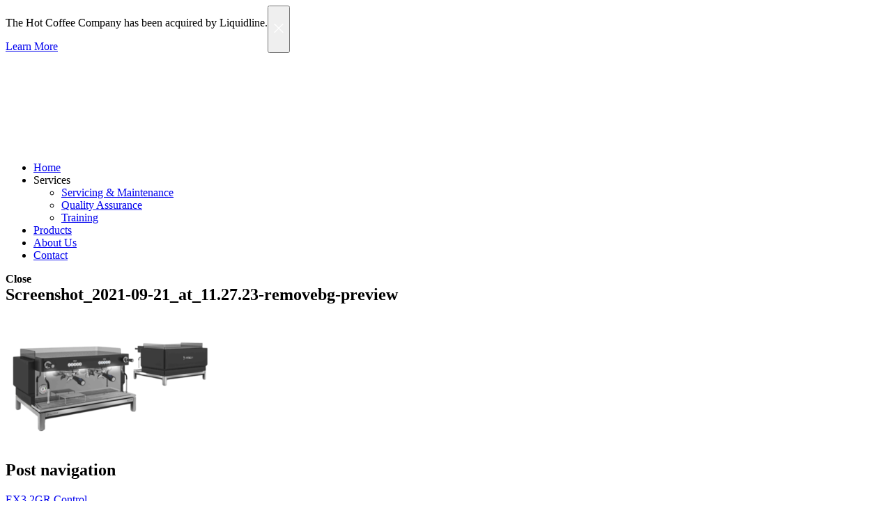

--- FILE ---
content_type: text/html; charset=UTF-8
request_url: https://www.thehotcoffeecompany.com/products/ex3-2gr-control/screenshot_2021-09-21_at_11-27-23-removebg-preview/
body_size: 8823
content:
<!DOCTYPE html>
<html lang="en-GB">
<head>
	<meta charset="UTF-8">
	<meta name="viewport" content="width=device-width, initial-scale=1">
	<link rel="profile" href="http://gmpg.org/xfn/11">
	<link rel="icon" type="image/png" href="https://www.thehotcoffeecompany.com/favicon.png" />

	<meta name='robots' content='index, follow, max-image-preview:large, max-snippet:-1, max-video-preview:-1' />
	<style>img:is([sizes="auto" i], [sizes^="auto," i]) { contain-intrinsic-size: 3000px 1500px }</style>
	
	<!-- This site is optimized with the Yoast SEO plugin v26.6 - https://yoast.com/wordpress/plugins/seo/ -->
	<title>Screenshot_2021-09-21_at_11.27.23-removebg-preview - Hot Coffee Company</title>
	<link rel="canonical" href="https://www.thehotcoffeecompany.com/products/ex3-2gr-control/screenshot_2021-09-21_at_11-27-23-removebg-preview/" />
	<meta property="og:locale" content="en_GB" />
	<meta property="og:type" content="article" />
	<meta property="og:title" content="Screenshot_2021-09-21_at_11.27.23-removebg-preview - Hot Coffee Company" />
	<meta property="og:url" content="https://www.thehotcoffeecompany.com/products/ex3-2gr-control/screenshot_2021-09-21_at_11-27-23-removebg-preview/" />
	<meta property="og:site_name" content="Hot Coffee Company" />
	<meta property="article:publisher" content="https://www.facebook.com/thehotcoffeecompany/" />
	<meta property="og:image" content="https://www.thehotcoffeecompany.com/products/ex3-2gr-control/screenshot_2021-09-21_at_11-27-23-removebg-preview" />
	<meta property="og:image:width" content="643" />
	<meta property="og:image:height" content="388" />
	<meta property="og:image:type" content="image/png" />
	<meta name="twitter:card" content="summary_large_image" />
	<script type="application/ld+json" class="yoast-schema-graph">{"@context":"https://schema.org","@graph":[{"@type":"WebPage","@id":"https://www.thehotcoffeecompany.com/products/ex3-2gr-control/screenshot_2021-09-21_at_11-27-23-removebg-preview/","url":"https://www.thehotcoffeecompany.com/products/ex3-2gr-control/screenshot_2021-09-21_at_11-27-23-removebg-preview/","name":"Screenshot_2021-09-21_at_11.27.23-removebg-preview - Hot Coffee Company","isPartOf":{"@id":"https://www.thehotcoffeecompany.com/#website"},"primaryImageOfPage":{"@id":"https://www.thehotcoffeecompany.com/products/ex3-2gr-control/screenshot_2021-09-21_at_11-27-23-removebg-preview/#primaryimage"},"image":{"@id":"https://www.thehotcoffeecompany.com/products/ex3-2gr-control/screenshot_2021-09-21_at_11-27-23-removebg-preview/#primaryimage"},"thumbnailUrl":"https://www.thehotcoffeecompany.com/wp-content/uploads/2020/09/Screenshot_2021-09-21_at_11.27.23-removebg-preview.png","datePublished":"2021-09-21T10:29:46+00:00","breadcrumb":{"@id":"https://www.thehotcoffeecompany.com/products/ex3-2gr-control/screenshot_2021-09-21_at_11-27-23-removebg-preview/#breadcrumb"},"inLanguage":"en-GB","potentialAction":[{"@type":"ReadAction","target":["https://www.thehotcoffeecompany.com/products/ex3-2gr-control/screenshot_2021-09-21_at_11-27-23-removebg-preview/"]}]},{"@type":"ImageObject","inLanguage":"en-GB","@id":"https://www.thehotcoffeecompany.com/products/ex3-2gr-control/screenshot_2021-09-21_at_11-27-23-removebg-preview/#primaryimage","url":"https://www.thehotcoffeecompany.com/wp-content/uploads/2020/09/Screenshot_2021-09-21_at_11.27.23-removebg-preview.png","contentUrl":"https://www.thehotcoffeecompany.com/wp-content/uploads/2020/09/Screenshot_2021-09-21_at_11.27.23-removebg-preview.png","width":643,"height":388},{"@type":"BreadcrumbList","@id":"https://www.thehotcoffeecompany.com/products/ex3-2gr-control/screenshot_2021-09-21_at_11-27-23-removebg-preview/#breadcrumb","itemListElement":[{"@type":"ListItem","position":1,"name":"Home","item":"https://www.thehotcoffeecompany.com/"},{"@type":"ListItem","position":2,"name":"EX3 2GR Control","item":"https://www.thehotcoffeecompany.com/products/ex3-2gr-control/"},{"@type":"ListItem","position":3,"name":"Screenshot_2021-09-21_at_11.27.23-removebg-preview"}]},{"@type":"WebSite","@id":"https://www.thehotcoffeecompany.com/#website","url":"https://www.thehotcoffeecompany.com/","name":"Hot Coffee Company","description":"Belfast - Northern Ireland","potentialAction":[{"@type":"SearchAction","target":{"@type":"EntryPoint","urlTemplate":"https://www.thehotcoffeecompany.com/?s={search_term_string}"},"query-input":{"@type":"PropertyValueSpecification","valueRequired":true,"valueName":"search_term_string"}}],"inLanguage":"en-GB"}]}</script>
	<!-- / Yoast SEO plugin. -->


<link rel='dns-prefetch' href='//unpkg.com' />
<link rel='dns-prefetch' href='//fonts.googleapis.com' />
<link rel='dns-prefetch' href='//pro.fontawesome.com' />
<link rel="alternate" type="application/rss+xml" title="Hot Coffee Company &raquo; Feed" href="https://www.thehotcoffeecompany.com/feed/" />
<link rel="alternate" type="application/rss+xml" title="Hot Coffee Company &raquo; Comments Feed" href="https://www.thehotcoffeecompany.com/comments/feed/" />
<link rel="alternate" type="application/rss+xml" title="Hot Coffee Company &raquo; Screenshot_2021-09-21_at_11.27.23-removebg-preview Comments Feed" href="https://www.thehotcoffeecompany.com/products/ex3-2gr-control/screenshot_2021-09-21_at_11-27-23-removebg-preview/feed/" />
<script type="text/javascript">
/* <![CDATA[ */
window._wpemojiSettings = {"baseUrl":"https:\/\/s.w.org\/images\/core\/emoji\/16.0.1\/72x72\/","ext":".png","svgUrl":"https:\/\/s.w.org\/images\/core\/emoji\/16.0.1\/svg\/","svgExt":".svg","source":{"concatemoji":"https:\/\/www.thehotcoffeecompany.com\/wp-includes\/js\/wp-emoji-release.min.js"}};
/*! This file is auto-generated */
!function(s,n){var o,i,e;function c(e){try{var t={supportTests:e,timestamp:(new Date).valueOf()};sessionStorage.setItem(o,JSON.stringify(t))}catch(e){}}function p(e,t,n){e.clearRect(0,0,e.canvas.width,e.canvas.height),e.fillText(t,0,0);var t=new Uint32Array(e.getImageData(0,0,e.canvas.width,e.canvas.height).data),a=(e.clearRect(0,0,e.canvas.width,e.canvas.height),e.fillText(n,0,0),new Uint32Array(e.getImageData(0,0,e.canvas.width,e.canvas.height).data));return t.every(function(e,t){return e===a[t]})}function u(e,t){e.clearRect(0,0,e.canvas.width,e.canvas.height),e.fillText(t,0,0);for(var n=e.getImageData(16,16,1,1),a=0;a<n.data.length;a++)if(0!==n.data[a])return!1;return!0}function f(e,t,n,a){switch(t){case"flag":return n(e,"\ud83c\udff3\ufe0f\u200d\u26a7\ufe0f","\ud83c\udff3\ufe0f\u200b\u26a7\ufe0f")?!1:!n(e,"\ud83c\udde8\ud83c\uddf6","\ud83c\udde8\u200b\ud83c\uddf6")&&!n(e,"\ud83c\udff4\udb40\udc67\udb40\udc62\udb40\udc65\udb40\udc6e\udb40\udc67\udb40\udc7f","\ud83c\udff4\u200b\udb40\udc67\u200b\udb40\udc62\u200b\udb40\udc65\u200b\udb40\udc6e\u200b\udb40\udc67\u200b\udb40\udc7f");case"emoji":return!a(e,"\ud83e\udedf")}return!1}function g(e,t,n,a){var r="undefined"!=typeof WorkerGlobalScope&&self instanceof WorkerGlobalScope?new OffscreenCanvas(300,150):s.createElement("canvas"),o=r.getContext("2d",{willReadFrequently:!0}),i=(o.textBaseline="top",o.font="600 32px Arial",{});return e.forEach(function(e){i[e]=t(o,e,n,a)}),i}function t(e){var t=s.createElement("script");t.src=e,t.defer=!0,s.head.appendChild(t)}"undefined"!=typeof Promise&&(o="wpEmojiSettingsSupports",i=["flag","emoji"],n.supports={everything:!0,everythingExceptFlag:!0},e=new Promise(function(e){s.addEventListener("DOMContentLoaded",e,{once:!0})}),new Promise(function(t){var n=function(){try{var e=JSON.parse(sessionStorage.getItem(o));if("object"==typeof e&&"number"==typeof e.timestamp&&(new Date).valueOf()<e.timestamp+604800&&"object"==typeof e.supportTests)return e.supportTests}catch(e){}return null}();if(!n){if("undefined"!=typeof Worker&&"undefined"!=typeof OffscreenCanvas&&"undefined"!=typeof URL&&URL.createObjectURL&&"undefined"!=typeof Blob)try{var e="postMessage("+g.toString()+"("+[JSON.stringify(i),f.toString(),p.toString(),u.toString()].join(",")+"));",a=new Blob([e],{type:"text/javascript"}),r=new Worker(URL.createObjectURL(a),{name:"wpTestEmojiSupports"});return void(r.onmessage=function(e){c(n=e.data),r.terminate(),t(n)})}catch(e){}c(n=g(i,f,p,u))}t(n)}).then(function(e){for(var t in e)n.supports[t]=e[t],n.supports.everything=n.supports.everything&&n.supports[t],"flag"!==t&&(n.supports.everythingExceptFlag=n.supports.everythingExceptFlag&&n.supports[t]);n.supports.everythingExceptFlag=n.supports.everythingExceptFlag&&!n.supports.flag,n.DOMReady=!1,n.readyCallback=function(){n.DOMReady=!0}}).then(function(){return e}).then(function(){var e;n.supports.everything||(n.readyCallback(),(e=n.source||{}).concatemoji?t(e.concatemoji):e.wpemoji&&e.twemoji&&(t(e.twemoji),t(e.wpemoji)))}))}((window,document),window._wpemojiSettings);
/* ]]> */
</script>

<style id='wp-emoji-styles-inline-css' type='text/css'>

	img.wp-smiley, img.emoji {
		display: inline !important;
		border: none !important;
		box-shadow: none !important;
		height: 1em !important;
		width: 1em !important;
		margin: 0 0.07em !important;
		vertical-align: -0.1em !important;
		background: none !important;
		padding: 0 !important;
	}
</style>
<link rel='stylesheet' id='wp-block-library-css' href='https://www.thehotcoffeecompany.com/wp-includes/css/dist/block-library/style.min.css' type='text/css' media='all' />
<style id='classic-theme-styles-inline-css' type='text/css'>
/*! This file is auto-generated */
.wp-block-button__link{color:#fff;background-color:#32373c;border-radius:9999px;box-shadow:none;text-decoration:none;padding:calc(.667em + 2px) calc(1.333em + 2px);font-size:1.125em}.wp-block-file__button{background:#32373c;color:#fff;text-decoration:none}
</style>
<style id='global-styles-inline-css' type='text/css'>
:root{--wp--preset--aspect-ratio--square: 1;--wp--preset--aspect-ratio--4-3: 4/3;--wp--preset--aspect-ratio--3-4: 3/4;--wp--preset--aspect-ratio--3-2: 3/2;--wp--preset--aspect-ratio--2-3: 2/3;--wp--preset--aspect-ratio--16-9: 16/9;--wp--preset--aspect-ratio--9-16: 9/16;--wp--preset--color--black: #000000;--wp--preset--color--cyan-bluish-gray: #abb8c3;--wp--preset--color--white: #ffffff;--wp--preset--color--pale-pink: #f78da7;--wp--preset--color--vivid-red: #cf2e2e;--wp--preset--color--luminous-vivid-orange: #ff6900;--wp--preset--color--luminous-vivid-amber: #fcb900;--wp--preset--color--light-green-cyan: #7bdcb5;--wp--preset--color--vivid-green-cyan: #00d084;--wp--preset--color--pale-cyan-blue: #8ed1fc;--wp--preset--color--vivid-cyan-blue: #0693e3;--wp--preset--color--vivid-purple: #9b51e0;--wp--preset--gradient--vivid-cyan-blue-to-vivid-purple: linear-gradient(135deg,rgba(6,147,227,1) 0%,rgb(155,81,224) 100%);--wp--preset--gradient--light-green-cyan-to-vivid-green-cyan: linear-gradient(135deg,rgb(122,220,180) 0%,rgb(0,208,130) 100%);--wp--preset--gradient--luminous-vivid-amber-to-luminous-vivid-orange: linear-gradient(135deg,rgba(252,185,0,1) 0%,rgba(255,105,0,1) 100%);--wp--preset--gradient--luminous-vivid-orange-to-vivid-red: linear-gradient(135deg,rgba(255,105,0,1) 0%,rgb(207,46,46) 100%);--wp--preset--gradient--very-light-gray-to-cyan-bluish-gray: linear-gradient(135deg,rgb(238,238,238) 0%,rgb(169,184,195) 100%);--wp--preset--gradient--cool-to-warm-spectrum: linear-gradient(135deg,rgb(74,234,220) 0%,rgb(151,120,209) 20%,rgb(207,42,186) 40%,rgb(238,44,130) 60%,rgb(251,105,98) 80%,rgb(254,248,76) 100%);--wp--preset--gradient--blush-light-purple: linear-gradient(135deg,rgb(255,206,236) 0%,rgb(152,150,240) 100%);--wp--preset--gradient--blush-bordeaux: linear-gradient(135deg,rgb(254,205,165) 0%,rgb(254,45,45) 50%,rgb(107,0,62) 100%);--wp--preset--gradient--luminous-dusk: linear-gradient(135deg,rgb(255,203,112) 0%,rgb(199,81,192) 50%,rgb(65,88,208) 100%);--wp--preset--gradient--pale-ocean: linear-gradient(135deg,rgb(255,245,203) 0%,rgb(182,227,212) 50%,rgb(51,167,181) 100%);--wp--preset--gradient--electric-grass: linear-gradient(135deg,rgb(202,248,128) 0%,rgb(113,206,126) 100%);--wp--preset--gradient--midnight: linear-gradient(135deg,rgb(2,3,129) 0%,rgb(40,116,252) 100%);--wp--preset--font-size--small: 13px;--wp--preset--font-size--medium: 20px;--wp--preset--font-size--large: 36px;--wp--preset--font-size--x-large: 42px;--wp--preset--spacing--20: 0.44rem;--wp--preset--spacing--30: 0.67rem;--wp--preset--spacing--40: 1rem;--wp--preset--spacing--50: 1.5rem;--wp--preset--spacing--60: 2.25rem;--wp--preset--spacing--70: 3.38rem;--wp--preset--spacing--80: 5.06rem;--wp--preset--shadow--natural: 6px 6px 9px rgba(0, 0, 0, 0.2);--wp--preset--shadow--deep: 12px 12px 50px rgba(0, 0, 0, 0.4);--wp--preset--shadow--sharp: 6px 6px 0px rgba(0, 0, 0, 0.2);--wp--preset--shadow--outlined: 6px 6px 0px -3px rgba(255, 255, 255, 1), 6px 6px rgba(0, 0, 0, 1);--wp--preset--shadow--crisp: 6px 6px 0px rgba(0, 0, 0, 1);}:where(.is-layout-flex){gap: 0.5em;}:where(.is-layout-grid){gap: 0.5em;}body .is-layout-flex{display: flex;}.is-layout-flex{flex-wrap: wrap;align-items: center;}.is-layout-flex > :is(*, div){margin: 0;}body .is-layout-grid{display: grid;}.is-layout-grid > :is(*, div){margin: 0;}:where(.wp-block-columns.is-layout-flex){gap: 2em;}:where(.wp-block-columns.is-layout-grid){gap: 2em;}:where(.wp-block-post-template.is-layout-flex){gap: 1.25em;}:where(.wp-block-post-template.is-layout-grid){gap: 1.25em;}.has-black-color{color: var(--wp--preset--color--black) !important;}.has-cyan-bluish-gray-color{color: var(--wp--preset--color--cyan-bluish-gray) !important;}.has-white-color{color: var(--wp--preset--color--white) !important;}.has-pale-pink-color{color: var(--wp--preset--color--pale-pink) !important;}.has-vivid-red-color{color: var(--wp--preset--color--vivid-red) !important;}.has-luminous-vivid-orange-color{color: var(--wp--preset--color--luminous-vivid-orange) !important;}.has-luminous-vivid-amber-color{color: var(--wp--preset--color--luminous-vivid-amber) !important;}.has-light-green-cyan-color{color: var(--wp--preset--color--light-green-cyan) !important;}.has-vivid-green-cyan-color{color: var(--wp--preset--color--vivid-green-cyan) !important;}.has-pale-cyan-blue-color{color: var(--wp--preset--color--pale-cyan-blue) !important;}.has-vivid-cyan-blue-color{color: var(--wp--preset--color--vivid-cyan-blue) !important;}.has-vivid-purple-color{color: var(--wp--preset--color--vivid-purple) !important;}.has-black-background-color{background-color: var(--wp--preset--color--black) !important;}.has-cyan-bluish-gray-background-color{background-color: var(--wp--preset--color--cyan-bluish-gray) !important;}.has-white-background-color{background-color: var(--wp--preset--color--white) !important;}.has-pale-pink-background-color{background-color: var(--wp--preset--color--pale-pink) !important;}.has-vivid-red-background-color{background-color: var(--wp--preset--color--vivid-red) !important;}.has-luminous-vivid-orange-background-color{background-color: var(--wp--preset--color--luminous-vivid-orange) !important;}.has-luminous-vivid-amber-background-color{background-color: var(--wp--preset--color--luminous-vivid-amber) !important;}.has-light-green-cyan-background-color{background-color: var(--wp--preset--color--light-green-cyan) !important;}.has-vivid-green-cyan-background-color{background-color: var(--wp--preset--color--vivid-green-cyan) !important;}.has-pale-cyan-blue-background-color{background-color: var(--wp--preset--color--pale-cyan-blue) !important;}.has-vivid-cyan-blue-background-color{background-color: var(--wp--preset--color--vivid-cyan-blue) !important;}.has-vivid-purple-background-color{background-color: var(--wp--preset--color--vivid-purple) !important;}.has-black-border-color{border-color: var(--wp--preset--color--black) !important;}.has-cyan-bluish-gray-border-color{border-color: var(--wp--preset--color--cyan-bluish-gray) !important;}.has-white-border-color{border-color: var(--wp--preset--color--white) !important;}.has-pale-pink-border-color{border-color: var(--wp--preset--color--pale-pink) !important;}.has-vivid-red-border-color{border-color: var(--wp--preset--color--vivid-red) !important;}.has-luminous-vivid-orange-border-color{border-color: var(--wp--preset--color--luminous-vivid-orange) !important;}.has-luminous-vivid-amber-border-color{border-color: var(--wp--preset--color--luminous-vivid-amber) !important;}.has-light-green-cyan-border-color{border-color: var(--wp--preset--color--light-green-cyan) !important;}.has-vivid-green-cyan-border-color{border-color: var(--wp--preset--color--vivid-green-cyan) !important;}.has-pale-cyan-blue-border-color{border-color: var(--wp--preset--color--pale-cyan-blue) !important;}.has-vivid-cyan-blue-border-color{border-color: var(--wp--preset--color--vivid-cyan-blue) !important;}.has-vivid-purple-border-color{border-color: var(--wp--preset--color--vivid-purple) !important;}.has-vivid-cyan-blue-to-vivid-purple-gradient-background{background: var(--wp--preset--gradient--vivid-cyan-blue-to-vivid-purple) !important;}.has-light-green-cyan-to-vivid-green-cyan-gradient-background{background: var(--wp--preset--gradient--light-green-cyan-to-vivid-green-cyan) !important;}.has-luminous-vivid-amber-to-luminous-vivid-orange-gradient-background{background: var(--wp--preset--gradient--luminous-vivid-amber-to-luminous-vivid-orange) !important;}.has-luminous-vivid-orange-to-vivid-red-gradient-background{background: var(--wp--preset--gradient--luminous-vivid-orange-to-vivid-red) !important;}.has-very-light-gray-to-cyan-bluish-gray-gradient-background{background: var(--wp--preset--gradient--very-light-gray-to-cyan-bluish-gray) !important;}.has-cool-to-warm-spectrum-gradient-background{background: var(--wp--preset--gradient--cool-to-warm-spectrum) !important;}.has-blush-light-purple-gradient-background{background: var(--wp--preset--gradient--blush-light-purple) !important;}.has-blush-bordeaux-gradient-background{background: var(--wp--preset--gradient--blush-bordeaux) !important;}.has-luminous-dusk-gradient-background{background: var(--wp--preset--gradient--luminous-dusk) !important;}.has-pale-ocean-gradient-background{background: var(--wp--preset--gradient--pale-ocean) !important;}.has-electric-grass-gradient-background{background: var(--wp--preset--gradient--electric-grass) !important;}.has-midnight-gradient-background{background: var(--wp--preset--gradient--midnight) !important;}.has-small-font-size{font-size: var(--wp--preset--font-size--small) !important;}.has-medium-font-size{font-size: var(--wp--preset--font-size--medium) !important;}.has-large-font-size{font-size: var(--wp--preset--font-size--large) !important;}.has-x-large-font-size{font-size: var(--wp--preset--font-size--x-large) !important;}
:where(.wp-block-post-template.is-layout-flex){gap: 1.25em;}:where(.wp-block-post-template.is-layout-grid){gap: 1.25em;}
:where(.wp-block-columns.is-layout-flex){gap: 2em;}:where(.wp-block-columns.is-layout-grid){gap: 2em;}
:root :where(.wp-block-pullquote){font-size: 1.5em;line-height: 1.6;}
</style>
<link rel='stylesheet' id='aptf-bxslider-css' href='https://www.thehotcoffeecompany.com/wp-content/plugins/accesspress-twitter-feed/css/jquery.bxslider.css' type='text/css' media='all' />
<link rel='stylesheet' id='aptf-front-css-css' href='https://www.thehotcoffeecompany.com/wp-content/plugins/accesspress-twitter-feed/css/frontend.css' type='text/css' media='all' />
<link rel='stylesheet' id='aptf-font-css-css' href='https://www.thehotcoffeecompany.com/wp-content/plugins/accesspress-twitter-feed/css/fonts.css' type='text/css' media='all' />
<link rel='stylesheet' id='montserrat-font-css' href='https://fonts.googleapis.com/css?family=Montserrat%3A100%2C100i%2C200%2C200i%2C300%2C300i%2C400%2C400i%2C500%2C500i%2C600%2C600i%2C700%2C700i%2C800%2C800i%2C900%2C900i%22+rel%3D%22stylesheet%22' type='text/css' media='all' />
<link rel='stylesheet' id='flaticon-style-css' href='https://www.thehotcoffeecompany.com/wp-content/themes/hcc/inc/flaticon/flaticon.css' type='text/css' media='all' />
<link rel='stylesheet' id='fontawesome-css' href='https://pro.fontawesome.com/releases/v5.9.0/css/all.css' type='text/css' media='all' />
<link rel='stylesheet' id='slick-css' href='https://www.thehotcoffeecompany.com/wp-content/themes/hcc/inc/slick/slick.css' type='text/css' media='all' />
<link rel='stylesheet' id='slick-theme-css' href='https://www.thehotcoffeecompany.com/wp-content/themes/hcc/inc/slick/slick-theme.css' type='text/css' media='all' />
<link rel='stylesheet' id='hcc-style-css' href='https://www.thehotcoffeecompany.com/wp-content/themes/hcc/style.css' type='text/css' media='all' />
<link rel='stylesheet' id='hcc-respsonsive-css' href='https://www.thehotcoffeecompany.com/wp-content/themes/hcc/inc/responsive.css' type='text/css' media='all' />
<link rel='stylesheet' id='hcc-ie-css' href='https://www.thehotcoffeecompany.com/wp-content/themes/hcc/css/ie.css' type='text/css' media='all' />
<script type="text/javascript" src="https://www.thehotcoffeecompany.com/wp-includes/js/jquery/jquery.min.js" id="jquery-core-js"></script>
<script type="text/javascript" src="https://www.thehotcoffeecompany.com/wp-includes/js/jquery/jquery-migrate.min.js" id="jquery-migrate-js"></script>
<script type="text/javascript" src="https://www.thehotcoffeecompany.com/wp-content/plugins/accesspress-twitter-feed/js/jquery.bxslider.min.js" id="aptf-bxslider-js"></script>
<script type="text/javascript" src="https://www.thehotcoffeecompany.com/wp-content/plugins/accesspress-twitter-feed/js/frontend.js" id="aptf-front-js-js"></script>
<link rel="https://api.w.org/" href="https://www.thehotcoffeecompany.com/wp-json/" /><link rel="alternate" title="JSON" type="application/json" href="https://www.thehotcoffeecompany.com/wp-json/wp/v2/media/671" /><link rel="EditURI" type="application/rsd+xml" title="RSD" href="https://www.thehotcoffeecompany.com/xmlrpc.php?rsd" />
<meta name="generator" content="WordPress 6.8.3" />
<link rel='shortlink' href='https://www.thehotcoffeecompany.com/?p=671' />
<link rel="alternate" title="oEmbed (JSON)" type="application/json+oembed" href="https://www.thehotcoffeecompany.com/wp-json/oembed/1.0/embed?url=https%3A%2F%2Fwww.thehotcoffeecompany.com%2Fproducts%2Fex3-2gr-control%2Fscreenshot_2021-09-21_at_11-27-23-removebg-preview%2F" />
<link rel="alternate" title="oEmbed (XML)" type="text/xml+oembed" href="https://www.thehotcoffeecompany.com/wp-json/oembed/1.0/embed?url=https%3A%2F%2Fwww.thehotcoffeecompany.com%2Fproducts%2Fex3-2gr-control%2Fscreenshot_2021-09-21_at_11-27-23-removebg-preview%2F&#038;format=xml" />

<!-- Meta Pixel Code -->
<script type='text/javascript'>
!function(f,b,e,v,n,t,s){if(f.fbq)return;n=f.fbq=function(){n.callMethod?
n.callMethod.apply(n,arguments):n.queue.push(arguments)};if(!f._fbq)f._fbq=n;
n.push=n;n.loaded=!0;n.version='2.0';n.queue=[];t=b.createElement(e);t.async=!0;
t.src=v;s=b.getElementsByTagName(e)[0];s.parentNode.insertBefore(t,s)}(window,
document,'script','https://connect.facebook.net/en_US/fbevents.js?v=next');
</script>
<!-- End Meta Pixel Code -->

      <script type='text/javascript'>
        var url = window.location.origin + '?ob=open-bridge';
        fbq('set', 'openbridge', '2836886646323654', url);
      </script>
    <script type='text/javascript'>fbq('init', '2836886646323654', {}, {
    "agent": "wordpress-6.8.3-3.0.16"
})</script><script type='text/javascript'>
    fbq('track', 'PageView', []);
  </script>
<!-- Meta Pixel Code -->
<noscript>
<img height="1" width="1" style="display:none" alt="fbpx"
src="https://www.facebook.com/tr?id=2836886646323654&ev=PageView&noscript=1" />
</noscript>
<!-- End Meta Pixel Code -->
	<script src='https://www.google.com/recaptcha/api.js?render=6LeTw4wUAAAAAJM6HITB2Y5_Y7z5LArsY6ukgFVS'></script>
</head>

<body class="attachment wp-singular attachment-template-default single single-attachment postid-671 attachmentid-671 attachment-png wp-theme-hcc">
<div class="outer-wrapper">
	<div id="page" class="site">

                            <div id="cta-nav-banner" class="cta-nav-banner container-fluid" style="display: none;">
                <div class="d-flex flex-column flex-lg-row align-items-lg-center">
                    <p>The Hot Coffee Company has been acquired by Liquidline.</p>
                    <a href="https://www.thehotcoffeecompany.com/liquidline/"><span>Learn More</span></a>
                </div>
                <button id="closeBanner"><svg xmlns="http://www.w3.org/2000/svg" width="16" height="21" viewBox="0 0 16 21" fill="none"><path d="M13.5208 16.8615C13.7792 17.1158 14.2042 17.1158 14.4625 16.8615C14.7208 16.6072 14.7208 16.1889 14.4625 15.9346L8.94167 10.5L14.4625 5.06543C14.7208 4.81113 14.7208 4.39277 14.4625 4.13848C14.2042 3.88418 13.7792 3.88418 13.5208 4.13848L8 9.57305L2.48333 4.13848C2.225 3.88418 1.8 3.88418 1.54167 4.13848C1.28333 4.39277 1.28333 4.81113 1.54167 5.06543L7.05833 10.5L1.5375 15.9346C1.27917 16.1889 1.27917 16.6072 1.5375 16.8615C1.79583 17.1158 2.22083 17.1158 2.47917 16.8615L8 11.427L13.5208 16.8615Z" fill="white"/></svg></button>
            </div>
        
		<header id="masthead" class="site-header">
			<div class="wrapper">
				<div class="header-container nav-banner-included" style="top:72px;">
					<div class="background"></div>
					<div class="header-left">
						<div class="site-branding">
							<a href="https://www.thehotcoffeecompany.com"><img src="https://www.thehotcoffeecompany.com/wp-content/themes/hcc/images/white-logo.png" alt="Hot Coffee Company"></a>
						</div>
					</div>

					<div class="header-right">
						<div class="nav nav-banner-included" style="top:72px; position: relative;">
							<nav id="site-navigation" class="main-navigation">
								<div class="menu-main-menu-container"><ul id="primary-menu" class="menu"><li id="menu-item-35" class="menu-item menu-item-type-post_type menu-item-object-page menu-item-home menu-item-35"><a href="https://www.thehotcoffeecompany.com/">Home</a></li>
<li id="menu-item-471" class="menu-item menu-item-type-custom menu-item-object-custom menu-item-has-children menu-item-471"><a>Services</a>
<ul class="sub-menu">
	<li id="menu-item-487" class="menu-item menu-item-type-post_type menu-item-object-page menu-item-487"><a href="https://www.thehotcoffeecompany.com/services/servicing-maintenance/">Servicing &#038; Maintenance</a></li>
	<li id="menu-item-488" class="menu-item menu-item-type-post_type menu-item-object-page menu-item-488"><a href="https://www.thehotcoffeecompany.com/services/quality-assurance/">Quality Assurance</a></li>
	<li id="menu-item-489" class="menu-item menu-item-type-post_type menu-item-object-page menu-item-489"><a href="https://www.thehotcoffeecompany.com/services/training/">Training</a></li>
</ul>
</li>
<li id="menu-item-518" class="menu-item menu-item-type-post_type_archive menu-item-object-products menu-item-518"><a href="https://www.thehotcoffeecompany.com/products/">Products</a></li>
<li id="menu-item-37" class="menu-item menu-item-type-post_type menu-item-object-page menu-item-37"><a href="https://www.thehotcoffeecompany.com/about-us/">About Us</a></li>
<li id="menu-item-36" class="menu-item menu-item-type-post_type menu-item-object-page menu-item-36"><a href="https://www.thehotcoffeecompany.com/contact/">Contact</a></li>
</ul></div>							</nav>
						</div>
						<div class="menu-close nav-banner-included" style="top:72px; position: relative;">
							<strong>Close</strong>
							<div class="menu-close-button">
								<span></span>
							</div>
						</div>
					</div>
					<div class="menu-button">
						<span></span>
					</div>
				</div>


				
			</div>
		</header>

		<div id="content" class="site-content nav-banner-included" style="margin-top: 72px; position: relative;">

	<div id="primary" class="content-area">
		<main id="main" class="site-main">

		
<article id="post-671" class="post-671 attachment type-attachment status-inherit hentry">
	<header class="entry-header">
		<h1 class="entry-title">Screenshot_2021-09-21_at_11.27.23-removebg-preview</h1>	</header><!-- .entry-header -->

	<div class="entry-content">
		<p class="attachment"><a href='https://www.thehotcoffeecompany.com/wp-content/uploads/2020/09/Screenshot_2021-09-21_at_11.27.23-removebg-preview.png'><img fetchpriority="high" decoding="async" width="300" height="181" src="https://www.thehotcoffeecompany.com/wp-content/uploads/2020/09/Screenshot_2021-09-21_at_11.27.23-removebg-preview-300x181.png" class="attachment-medium size-medium" alt="" srcset="https://www.thehotcoffeecompany.com/wp-content/uploads/2020/09/Screenshot_2021-09-21_at_11.27.23-removebg-preview-300x181.png 300w, https://www.thehotcoffeecompany.com/wp-content/uploads/2020/09/Screenshot_2021-09-21_at_11.27.23-removebg-preview-175x106.png 175w, https://www.thehotcoffeecompany.com/wp-content/uploads/2020/09/Screenshot_2021-09-21_at_11.27.23-removebg-preview.png 643w" sizes="(max-width: 300px) 100vw, 300px" /></a></p>
	</div><!-- .entry-content -->

	<footer class="entry-footer">
			</footer><!-- .entry-footer -->
</article><!-- #post-671 -->

	<nav class="navigation post-navigation" aria-label="Posts">
		<h2 class="screen-reader-text">Post navigation</h2>
		<div class="nav-links"><div class="nav-previous"><a href="https://www.thehotcoffeecompany.com/products/ex3-2gr-control/" rel="prev">EX3 2GR Control</a></div></div>
	</nav>
<div id="comments" class="comments-area">

		<div id="respond" class="comment-respond">
		<h3 id="reply-title" class="comment-reply-title">Leave a Reply <small><a rel="nofollow" id="cancel-comment-reply-link" href="/products/ex3-2gr-control/screenshot_2021-09-21_at_11-27-23-removebg-preview/#respond" style="display:none;">Cancel reply</a></small></h3><form action="https://www.thehotcoffeecompany.com/wp-comments-post.php" method="post" id="commentform" class="comment-form"><p class="comment-notes"><span id="email-notes">Your email address will not be published.</span> <span class="required-field-message">Required fields are marked <span class="required">*</span></span></p><p class="comment-form-comment"><label for="comment">Comment <span class="required">*</span></label> <textarea id="comment" name="comment" cols="45" rows="8" maxlength="65525" required></textarea></p><p class="comment-form-author"><label for="author">Name <span class="required">*</span></label> <input id="author" name="author" type="text" value="" size="30" maxlength="245" autocomplete="name" required /></p>
<p class="comment-form-email"><label for="email">Email <span class="required">*</span></label> <input id="email" name="email" type="email" value="" size="30" maxlength="100" aria-describedby="email-notes" autocomplete="email" required /></p>
<p class="comment-form-url"><label for="url">Website</label> <input id="url" name="url" type="url" value="" size="30" maxlength="200" autocomplete="url" /></p>
<p class="comment-form-cookies-consent"><input id="wp-comment-cookies-consent" name="wp-comment-cookies-consent" type="checkbox" value="yes" /> <label for="wp-comment-cookies-consent">Save my name, email, and website in this browser for the next time I comment.</label></p>
<p class="form-submit"><input name="submit" type="submit" id="submit" class="submit" value="Post Comment" /> <input type='hidden' name='comment_post_ID' value='671' id='comment_post_ID' />
<input type='hidden' name='comment_parent' id='comment_parent' value='0' />
</p></form>	</div><!-- #respond -->
	
</div><!-- #comments -->

		</main><!-- #main -->
	</div><!-- #primary -->

﻿		</div><!-- #content -->

		<footer id="colophon" class="site-footer">
			<div class="footer-top">
				<div class="wrapper">
					<ul class="products-nav">
						<li><a href="/products">Products</a></li>
						<li><a href="/products#tea-coffee-machines">Tea & Coffee Machines</a></li>
						<li><a href="/products#coffee">Coffee</a></li>
						<li><a href="/products#powders">Powders</a></li>
						<li><a href="/products#syrups-sauces">Syrups/Sauces</a></li>
						<li><a href="/products#supplies">Supplies</a></li>
					</ul>

					<script>
						jQuery(function ($) {
							// // this will get the full URL at the address bar
							var url = window.location.href;
							//console.log(url);
							// passes on every "a" tag
							$(".products-nav li a").each(function() {
								// checks if its the same on the address bar
								if (url == (this.href)) {
									$(this).addClass("active");
								}
							});
						});      
					</script>

					<div class="three-in-row">
						<a href="https://www.thehotcoffeecompany.com"><img src="https://www.thehotcoffeecompany.com/wp-content/themes/hcc/images/white-logo.png" alt="Hot Coffee Company"></a>
					</div>
					<div class="three-in-row">
						<h2>Address</h2>
						<p>Unit B4<br/>
						19 Heron Road<br/>
						Belfast<br/>
						BT3 9LE</p>
					</div>
					<div class="three-in-row">
						<h2>Contact Details</h2>
						<a href="mailto:sales@thehotcoffeecompany.com"><span class="fas fa-envelope"></span>sales@thehotcoffeecompany.com</a>
						<a href="tel:02890739100"><span class="fas fa-phone"></span>028 9073 9100</a>
						<a href="https://www.facebook.com/thehotcoffeecompany/" target="_blank"><span class="fab fa-facebook-square"></span>Facebook</a>
					</div>
					<div class="clear"></div>
				</div>
			</div>
			<div class="footer-bottom">
				<div class="wrapper">
					<div class="footer-copy">
						<p>
						<span>&copy; 2026 Hot Coffee Company. All Rights Reserved.</span>
					</div>
					<div class="clear"></div>
				</div>
			</div>
			</div>
		</footer><!-- #colophon -->
	</div><!-- #page -->

	<script type="speculationrules">
{"prefetch":[{"source":"document","where":{"and":[{"href_matches":"\/*"},{"not":{"href_matches":["\/wp-*.php","\/wp-admin\/*","\/wp-content\/uploads\/*","\/wp-content\/*","\/wp-content\/plugins\/*","\/wp-content\/themes\/hcc\/*","\/*\\?(.+)"]}},{"not":{"selector_matches":"a[rel~=\"nofollow\"]"}},{"not":{"selector_matches":".no-prefetch, .no-prefetch a"}}]},"eagerness":"conservative"}]}
</script>
    <!-- Meta Pixel Event Code -->
    <script type='text/javascript'>
        document.addEventListener( 'wpcf7mailsent', function( event ) {
        if( "fb_pxl_code" in event.detail.apiResponse){
          eval(event.detail.apiResponse.fb_pxl_code);
        }
      }, false );
    </script>
    <!-- End Meta Pixel Event Code -->
    <div id='fb-pxl-ajax-code'></div><script type="text/javascript" src="https://unpkg.com/isotope-layout@3/dist/isotope.pkgd.min.js" id="isotopejs-js"></script>
<script type="text/javascript" src="https://unpkg.com/imagesloaded@4/imagesloaded.pkgd.min.js" id="imagesloadedjs-js"></script>
<script type="text/javascript" src="https://www.thehotcoffeecompany.com/wp-content/themes/hcc/inc/slick/slick.min.js" id="slickjs-js"></script>
<script type="text/javascript" src="https://www.thehotcoffeecompany.com/wp-content/themes/hcc/js/main.js" id="mainjs-js"></script>
</div>

<script>
grecaptcha.ready(function() {
grecaptcha.execute('6LeTw4wUAAAAAJM6HITB2Y5_Y7z5LArsY6ukgFVS', {action: 'action_name'})
.then(function(token) {
// Verify the token on the server.
});
});
</script>

<!-- Global site tag (gtag.js) - Google Analytics -->
<!-- <script async src="https://www.googletagmanager.com/gtag/js?id=UA-113005928-1"></script>
<script>
  window.dataLayer = window.dataLayer || [];
  function gtag(){dataLayer.push(arguments);}
  gtag('js', new Date());

  gtag('config', 'UA-113005928-1');
</script> -->

<!-- Global site tag (gtag.js) - Google Analytics -->
<!-- <script async src="https://www.googletagmanager.com/gtag/js?id=UA-213717184-1"></script>
<script>
  window.dataLayer = window.dataLayer || [];
  function gtag(){dataLayer.push(arguments);}
  gtag('js', new Date());

  gtag('config', 'UA-213717184-1');
</script> -->
<!-- Google tag (gtag.js) -->
<script async src="https://www.googletagmanager.com/gtag/js?id=G-092LQT3F8D"></script>
<script>
  window.dataLayer = window.dataLayer || [];
  function gtag(){dataLayer.push(arguments);}
  gtag('js', new Date());

  gtag('config', 'G-092LQT3F8D');
</script>

</body>
</html>


<!-- Page cached by LiteSpeed Cache 7.6.2 on 2026-01-16 09:30:15 -->